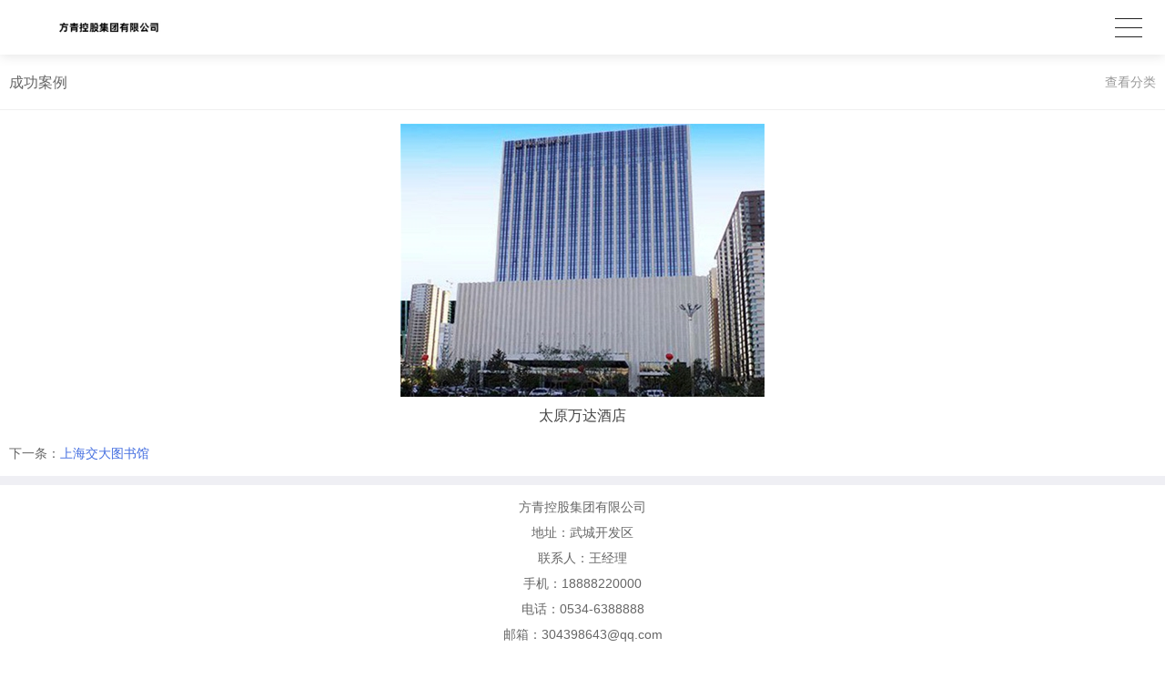

--- FILE ---
content_type: text/html; charset=utf-8
request_url: http://m.tfsbjt.com/image_view_236_179.html
body_size: 6204
content:

<!DOCTYPE html PUBLIC "-//W3C//DTD XHTML 1.0 Transitional//EN" "http://www.w3.org/TR/xhtml1/DTD/xhtml1-transitional.dtd">
<html xmlns="http://www.w3.org/1999/xhtml">
<head>
<meta http-equiv="Content-Type" content="text/html; charset=utf-8" />
<meta name="viewport" content="width=device-width,user-scalable=no">
<meta name="description" content='方青控股集团有限公司   ' />
<meta name="keywords" content='方青控股集团有限公司   ' />
<title>太原万达酒店     成功案例 方青控股集团有限公司</title>    
<link rel="canonical" href="http://www.tfsbjt.com/image_view_236_179.html" />
<link href="/mfile/tz/model.css" rel="stylesheet" type="text/css" />
<style id="css" type="text/css" rel="stylesheet">	
</style>
</head>
<body><div id="mBody1">
<div id="mBody2">
<div id="mOuterBox">
<div id="mTop" class="ct" style="overflow: hidden;">
<div id="mTopMiddle" class="ct" style="margin: 0px auto;"><div class="mf" id="tmf0"><div id="_ctl0__ctl0_box" class="box7"><style>
.m-mod { font: 14px/1.43 'Microsoft Yahei', Arial, sans-serif; color: #333; }
.m-mod * { margin: 0; padding: 0; -webkit-box-sizing: border-box; box-sizing: border-box; }
.m-mod a { text-decoration: none; color: inherit; }
.m-mod img { max-width: 100%; vertical-align: middle; border: 0; }
.m-mod ul, .m-mod li { list-style: none; }
.clearfix { zoom: 1; }
.clearfix::after { content: ''; display: block; height: 0; visibility: hidden; clear: both; }
</style></div>
</div><div class="mf" id="tmf3">
<style name="diy">
.box831_-7024 {font: 14px/1.43  "Microsoft YaHei", arial, sans-serif;}
.box831_-7024  *{margin:0;padding: 0;}
.box831_-7024 .box_850 a{text-decoration: none;color: #fff;}
.box831_-7024 .box_850 a:hover{text-decoration: none;}
.box831_-7024 .box_850 {width: 100%;}
.box831_-7024 .box_850 .hide-box{height:60px;position:relative;z-index:1;}
.box831_-7024 .box_850 .header{font-size:14px;padding: 0 25px;height: 60px;line-height: 60px;width:100%;position:fixed;left:0;top:0;z-index: 100;box-sizing:border-box;background:#fff;background-image:  url(/ufile/38554/logo0.png);background-position: 5% 50%!important; background-repeat:no-repeat; background-size: 120px; box-shadow: 0 2px 12px rgba(0,0,0,.1);}
.box831_-7024 .box_850 .header:after{content: "";display: block;height: 0;font-size: 0;clear: both;}
.box831_-7024 .box_850 .header .menu{float: right;height: 100%;width: 50px;position: relative;}
.box831_-7024 .box_850 .header .menu .line{display: block;width:30px;height: 1px;background: #222;position: absolute; right: 0;  transition: all ease-in-out .5s; -webkit-transition: all ease-in-out .5s; -moz-transition: all ease-in-out .5s;}
.box831_-7024 .box_850 .menu .line1{top:20px;}
.box831_-7024 .box_850 .menu .line2{top:30px;}
.box831_-7024 .box_850 .menu .line3{top:40px;}
.box831_-7024 .box_850 .header .active .line1{transform: rotate(45deg) translate(2px,12px);-webkit-transform: rotate(45deg) translate(2px,12px);-moz-transform: rotate(45deg) translate(2px,12px);}
.box831_-7024 .box_850 .header .active .line2{transform: translateX(100%);-webkit-transform: translateX(100%);-moz-transform: translateX(100%);opacity: 0;}
.box831_-7024 .box_850 .header .active .line3{transform: rotate(-45deg) translate(2px,-12px);-webkit-transform: rotate(-45deg) translate(2px,-12px);-moz-transform: rotate(-45deg) translate(2px,-12px);}
.box831_-7024 .box_850 .header .to_home{float: left;height: 100%;width: 25px; display: none;}
.box831_-7024 .box_850 .header .to_home img{width:100%;margin-top:16px;}
.box831_-7024 .box_850 .navbar{display:none;padding:0px 25px 0px;background:#fff;position: fixed;width: 100%; left: 0; bottom:0;top:60px;z-index: 98;box-sizing: border-box;}
.box831_-7024 .box_850 .navbar .a-wrap .a-list{display: block;width:100%;height: 52px;line-height: 52px; color: #666; border-bottom: 1px solid #eee;transition: width ease .4s;-moz-transition: width ease .4s;-webkit-transition: width ease .4s;font-size:14px;}
.box831_-7024 .box_850 .navbar .a-wrap .a-list:last-child{border-bottom: none;}
.box831_-7024 .box_850 .navbar .active .a-list{width: 40%;}
.box831_-7024 .box_850 .navbar .active .a-list:nth-child(1){transition-delay: .1s;-webkit-transition-delay: .1s;-moz-transition-delay: .1s;}
.box831_-7024 .box_850 .navbar .active .a-list:nth-child(2){transition-delay: .2s;-webkit-transition-delay: .2s;-moz-transition-delay: .2s;}
.box831_-7024 .box_850 .navbar .active .a-list:nth-child(3){transition-delay: .3s;-webkit-transition-delay: .3s;-moz-transition-delay: .3s;}
.box831_-7024 .box_850 .navbar .active .a-list:nth-child(4){transition-delay: .4s;-webkit-transition-delay: .4s;-moz-transition-delay: .4s;}
</style>
<script src="/mfile/tz/jquery.js"></script>
<script src="/mfile/831/js/js.js"></script>
<div id="_ctl0__ctl1_box" class="box831_-7024">
<div class="box_850">
        <div class="hide-box"></div>
		<div class="header" style="background-image:url(/uFile/101354/mobile/20240912094823835.jpg);background-position: 50% 50%;background-repeat: no-repeat;">
			<div class="menu">
				<span class="line line1"></span>
				<span class="line line2"></span>
				<span class="line line3"></span>
			</div>
			<a href="index.html" class="to_home">	
                <img src="/mfile/831/image/home_m.png" />	
			</a> 
		</div>
		<div class="navbar">
			<div class="a-wrap active">
                
				<a href='/' title="网站首页" class="a-list">网站首页</a>
          
				<a href='show_101.html' title="关于我们" class="a-list">关于我们</a>
          
				<a href='product_171.html' title="产品中心" class="a-list">产品中心</a>
          
				<a href='news_108.html' title="新闻中心" class="a-list">新闻中心</a>
          
				<a href='image_179.html' title="成功案例" class="a-list">成功案例</a>
          
				<a href='show_183.html' title="荣誉资质" class="a-list">荣誉资质</a>
          
				<a href='show_114.html' title="联系我们" class="a-list">联系我们</a>
          
			</div>
		</div>		
	</div>
    </div></div></div>
</div>
<div id="mMain" style="background-color: rgb(239, 239, 244); overflow: hidden;" class="ct">
<div class="mf" id="mfid1">
<style name="diy">
.box892_-2067 { box-sizing: border-box; font: 14px/1.43 'Microsoft Yahei', Tahoma, sans-serif; color: #333; margin-top:0px}
.box892_-2067 * { margin: 0; padding: 0; box-sizing: border-box; }
.box892_-2067 a { color: inherit; text-decoration: none; }
.box892_-2067 img { max-width: 100%; vertical-align: top; border: 0; }
.box892_-2067 .category { padding: 10px; overflow: hidden; line-height: 40px; background-color: #fff;padding-left: 0;border-bottom: 1px solid #f0f0f0;}
.box892_-2067 .category .lable { display: inline-block; font-weight: normal; padding: 0 20px 0 10px; border-radius: 0 20px 20px 0;color:#666}
.box892_-2067 .category span { cursor: pointer; }
.box892_-2067 .category .more { float: right; color: #999; }
.box892_-2067 .category .back { float: right; color: #999; }
.box892_-2067 .leftcontrol { position: fixed; top: 0; right: 0; bottom: 0; left: 0; -webkit-transform: translateX(-100%); transform: translateX(-100%); visibility: hidden; opacity: 0; -webkit-transition: all 0.4s cubic-bezier(0.4, 0.01, 0.165, 0.99); transition: all 0.4s cubic-bezier(0.4, 0.01, 0.165, 0.99); z-index: 9999; }
.box892_-2067 .leftcontrol .wrap-bg { position: absolute; top: 0; right: 0; bottom: 0; left: 0; z-index: 1; }
.box892_-2067 .leftcontrol .wrap { width: 260px; height: 100%; background: #fff; overflow-x: hidden; overflow-y: auto; box-shadow: 3px 0 12px rgba(0, 0, 0, 0.1); position: relative; z-index: 2; }
.box892_-2067 .leftcontrol .wrap .caption { font-weight: 700; line-height: 50px; padding: 0 25px; border-bottom: 1px solid #f5f5f5; }
.box892_-2067 .leftcontrol .nav a { display: block; height: 50px; line-height: 50px; color: #666; padding: 0 25px 0 25px; border-bottom: 1px solid #f5f5f5; overflow: hidden; text-overflow: ellipsis; white-space: nowrap; }
.box892_-2067 .leftcontrol .nav .more { width: 12px; height: 12px; position: relative; float: right; top: 22px; }
.box892_-2067 .leftcontrol .nav .more i { width: 12px; height: 1px; background: #474747; position: absolute; background-color: #A0A0A0; }
.box892_-2067 .leftcontrol .nav .more .v { -webkit-transform: rotate3d(0, 0, 1, 90deg); transform: rotate3d(0, 0, 1, 90deg); -webkit-transition: all ease .3s; transition: all ease .3s; }
.box892_-2067 .leftcontrol .nav .more .transform { -webkit-transform: rotate3d(0, 0, 1, 0); transform: rotate3d(0, 0, 1, 0); }
.box892_-2067 .leftcontrol .nav .active > a { background-color: #f8f8f8; }
.box892_-2067 .leftcontrol .subnav { display: none; }
.box892_-2067 .leftcontrol .subnav a { padding: 0 25px 0 30px; position: relative; }
.box892_-2067 .leftcontrol .subnav a:before { content: ">"; font-family: 'sans'; margin-right: 5px; }
.box892_-2067 .on { -webkit-transform: translateX(0); transform: translateX(0); visibility: visible; opacity: 1; }

</style><div id="_ctl1_box" class="box892_-2067">
    <div class="box892_1">
        <div class="category">
            <h3 class="lable">
                成功案例</h3>
            
            <span class="more">查看分类</span>
            
        </div>
        <div class="leftcontrol">
            <div class="wrap-bg">
            </div>
            <div class="wrap">
                <h3 class="caption">
                    成功案例</h3>
                <ul class="nav">
                    
                            <li class="nav-list active"><a href="/"
                                title="网站首页" target="_self">
                                网站首页</a>
                                
                            </li>
                        
                            <li class="nav-list active"><a href="show_101.html"
                                title="关于我们" target="_self">
                                关于我们</a>
                                
                            </li>
                        
                            <li class="nav-list active"><a href="product_171.html"
                                title="产品中心" target="_self">
                                产品中心</a>
                                
                                        <div class="subnav">
                                    
                                        <a href="product_173.html"
                                            title="风机系列" target="_self">
                                            风机系列</a>
                                    
                                        <a href="product_174.html"
                                            title="阀门系列" target="_self">
                                            阀门系列</a>
                                    
                                        <a href="product_204.html"
                                            title="正压送风口" target="_self">
                                            正压送风口</a>
                                    
                                        <a href="product_186.html"
                                            title="铝合金风口" target="_self">
                                            铝合金风口</a>
                                    
                                        <a href="product_189.html"
                                            title="风管系列" target="_self">
                                            风管系列</a>
                                    
                                        <a href="product_188.html"
                                            title="消声器" target="_self">
                                            消声器</a>
                                    
                                        <a href="product_190.html"
                                            title="空调机组系列" target="_self">
                                            空调机组系列</a>
                                    
                                        <a href="product_175.html"
                                            title="风机盘管" target="_self">
                                            风机盘管</a>
                                    
                                        <a href="product_202.html"
                                            title="排风机" target="_self">
                                            排风机</a>
                                    
                                        <a href="product_203.html"
                                            title="风机箱系列" target="_self">
                                            风机箱系列</a>
                                    
                                        </div>
                                    
                            </li>
                        
                            <li class="nav-list active"><a href="news_108.html"
                                title="新闻中心" target="_self">
                                新闻中心</a>
                                
                                        <div class="subnav">
                                    
                                        <a href="news_143.html"
                                            title="企业快讯" target="_self">
                                            企业快讯</a>
                                    
                                        <a href="news_145.html"
                                            title="行业新闻" target="_self">
                                            行业新闻</a>
                                    
                                        </div>
                                    
                            </li>
                        
                            <li class="nav-list active"><a href="image_179.html"
                                title="成功案例" target="_self">
                                成功案例</a>
                                
                            </li>
                        
                            <li class="nav-list active"><a href="show_183.html"
                                title="荣誉资质" target="_self">
                                荣誉资质</a>
                                
                                        <div class="subnav">
                                    
                                        <a href="image_191.html"
                                            title="方青检测报告" target="_self">
                                            方青检测报告</a>
                                    
                                        <a href="image_192.html"
                                            title="方青3C证书" target="_self">
                                            方青3C证书</a>
                                    
                                        </div>
                                    
                            </li>
                        
                            <li class="nav-list active"><a href="show_114.html"
                                title="联系我们" target="_self">
                                联系我们</a>
                                
                                        <div class="subnav">
                                    
                                        <a href="guestbook_178.html"
                                            title="在线留言" target="_self">
                                            在线留言</a>
                                    
                                        </div>
                                    
                            </li>
                        
                </ul>
            </div>
        </div>
    </div>
    <script src="/mfile/tz/jquery.js"></script>
    <script>
        (function () {
            //展开内页导航
            $('.category .more').click(function () {
                $('.leftcontrol').addClass('on');
                $('body').append('<div id="maskBg"></div>');
                $('#maskBg').css({ 'position': 'fixed', 'top': 0, 'right': 0, 'bottom': 0, 'left': 0, 'background': 'rgba(0,0,0,.2)', 'z-index': '9998' })
            })
            //收缩内页导航
            $('.wrap-bg').click(function () {
                $(this).parent('.leftcontrol').removeClass('on');
                $('#maskBg').remove();
            })
            //判断栏目有没有子栏目
            $('.nav-list').each(function () {
                var self = $(this);
                var oLink = self.children('a');
                if ($('.subnav', self).length != 0) {
                    oLink.append('<span class="more"><i class="h"></i><i class="v"></i></span>');
                    oLink.click(function () {
                        self.toggleClass('active').siblings().removeClass('active'); ;
                        $(this).find('.v').toggleClass('transform');
                        $(this).siblings('.subnav').slideToggle().end().parent().siblings().find(
                    '.subnav').slideUp();
                        self.siblings().find('.v').removeClass('transform');
                        return false;
                    })
                }
            })
        })(jQuery)
    </script>
</div>
</div><div class="mf" id="mfid0" style="background-color: rgb(255, 255, 255); margin-bottom: 10px;">
<style name="diy">

.box890_-9952 { box-sizing: border-box; font: 14px/1.43 'Microsoft Yahei', Tahoma, sans-serif; color: #333; padding: 0 10px; margin: 15px 0; }
.box890_-9952 * { margin: 0; padding: 0; box-sizing: border-box; }
.box890_-9952 a { color: inherit; text-decoration: none; }
.box890_-9952 img { max-width: 100%; vertical-align: top; border: 0; }
.box890_-9952 .projectimages { text-align: center; }
.box890_-9952 .header { padding: 10px 0; text-align: center; }
.box890_-9952 .header p { overflow: hidden; white-space: nowrap; text-overflow: ellipsis; }
.box890_-9952 .header .title { font-size: 16px; color: #444; }
.box890_-9952 .header .subtitle { color: #c1c1c1; }
.box890_-9952 .page-list p { margin-top: 10px; color: #666; }
.box890_-9952 .page-list a { color: #426de0; }
</style><div id="_ctl2_box" class="box890_-9952">
    <div class="projectimages">
        <img src="/uFile/101354/image/20191214103157961.jpg" alt="太原万达酒店" />
    </div>
    <div class="header">
        <p class="title">太原万达酒店</p>
        <p class="subtitle"></p>
    </div>
    <div class="postbody">
        
    </div>
    <div class="page-list">
        <p style="display:none">上一条：<a href="image_view_0_179.html">无</a></p>
        <p >下一条：<a href="image_view_235_179.html">上海交大图书馆</a></p>
    </div>
</div>
</div></div>
<div id="mBottom" class="ct" style="overflow: hidden;">
<div id="mBottomMiddle" class="ct" style="background-color: rgb(255, 255, 255); margin: 0px auto;">
<div class="mf" id="mfid21"><div id="_ctl3__ctl0_box" class="box7"><style>
.bq{
text-align:center;
font-size:14px;
line-height:28px;;
color:#666;
padding:10px 0;
margin-bottom:70px
}
</style>
<div class="bq">
	<p>
		方青控股集团有限公司<br />
地址：武城开发区<br />
联系人：王经理<br />
手机：18888220000<br />
电话：0534-6388888<br />
邮箱：304398643@qq.com<br />
Q Q：304398643<br />
邮编：253300<br />
鲁ICP备18058477号-2<br />
<a target="_blank" href="http://www.beian.gov.cn/portal/registerSystemInfo?recordcode=37142802000773" style="display:inline-block;text-decoration:none;height:20px;line-height:20px;"><img src="/uFile/101354/image/2022113144731407.png" style="float:left;" />鲁公网安备 37142802000773号</a> 
	</p>
</div>
<script>(function() {var _53code = document.createElement("script");_53code.src = "https://tb.53kf.com/code/code/645e301d646a3a7255a8f83e5c72fa139/1";var s = document.getElementsByTagName("script")[0]; s.parentNode.insertBefore(_53code, s);})();</script></div>
</div></div>
<script>
var _hmt = _hmt || [];
(function() {
var hm = document.createElement("script");
hm.src = "https://hm.baidu.com/hm.js?ff216305677619700139760dff01b004";
var s = document.getElementsByTagName("script")[0]; 
s.parentNode.insertBefore(hm, s);
})();
</script>
</div>
</div>
</div>
</div></body>
</html>
<!--cache time:2025-11-24 08:50:20-->